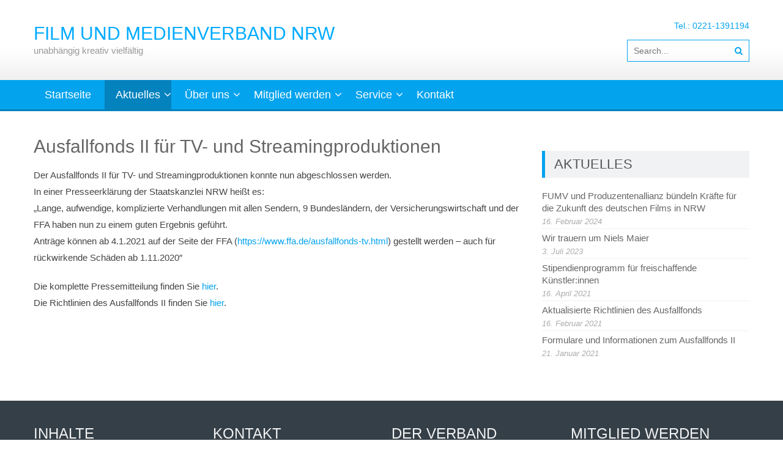

--- FILE ---
content_type: text/html; charset=UTF-8
request_url: https://www.filmundmedienverbandnrw.de/2020/12/18/ausfallfonds-ii-fuer-tv-und-streamingproduktionen/
body_size: 14024
content:
<!DOCTYPE html> 
<html dir="ltr" lang="de" prefix="og: https://ogp.me/ns#">
<head>
<meta charset="UTF-8">
<meta name="viewport" content="width=device-width, initial-scale=1">
<link rel="profile" href="http://gmpg.org/xfn/11">
<link rel="pingback" href="https://www.filmundmedienverbandnrw.de/xmlrpc.php">

<title>Ausfallfonds II für TV- und Streamingproduktionen | Film und Medienverband NRW</title>

		<!-- All in One SEO 4.9.3 - aioseo.com -->
	<meta name="description" content="Der Ausfallfonds II für TV- und Streamingproduktionen konnte nun abgeschlossen werden. In einer Presseerklärung der Staatskanzlei NRW heißt es: &quot;Lange, aufwendige, komplizierte Verhandlungen mit allen Sendern, 9 Bundesländern, der Versicherungswirtschaft und der FFA haben nun zu einem guten Ergebnis geführt. Anträge können ab 4.1.2021 auf der Seite der FFA (https://www.ffa.de/ausfallfonds-tv.html) gestellt werden – auch für" />
	<meta name="robots" content="max-image-preview:large" />
	<meta name="author" content="webhost"/>
	<link rel="canonical" href="https://www.filmundmedienverbandnrw.de/2020/12/18/ausfallfonds-ii-fuer-tv-und-streamingproduktionen/" />
	<meta name="generator" content="All in One SEO (AIOSEO) 4.9.3" />
		<meta property="og:locale" content="de_DE" />
		<meta property="og:site_name" content="Film und Medienverband NRW | unabhängig kreativ vielfältig" />
		<meta property="og:type" content="article" />
		<meta property="og:title" content="Ausfallfonds II für TV- und Streamingproduktionen | Film und Medienverband NRW" />
		<meta property="og:description" content="Der Ausfallfonds II für TV- und Streamingproduktionen konnte nun abgeschlossen werden. In einer Presseerklärung der Staatskanzlei NRW heißt es: &quot;Lange, aufwendige, komplizierte Verhandlungen mit allen Sendern, 9 Bundesländern, der Versicherungswirtschaft und der FFA haben nun zu einem guten Ergebnis geführt. Anträge können ab 4.1.2021 auf der Seite der FFA (https://www.ffa.de/ausfallfonds-tv.html) gestellt werden – auch für" />
		<meta property="og:url" content="https://www.filmundmedienverbandnrw.de/2020/12/18/ausfallfonds-ii-fuer-tv-und-streamingproduktionen/" />
		<meta property="article:published_time" content="2020-12-18T11:03:44+00:00" />
		<meta property="article:modified_time" content="2020-12-18T11:04:04+00:00" />
		<meta name="twitter:card" content="summary" />
		<meta name="twitter:title" content="Ausfallfonds II für TV- und Streamingproduktionen | Film und Medienverband NRW" />
		<meta name="twitter:description" content="Der Ausfallfonds II für TV- und Streamingproduktionen konnte nun abgeschlossen werden. In einer Presseerklärung der Staatskanzlei NRW heißt es: &quot;Lange, aufwendige, komplizierte Verhandlungen mit allen Sendern, 9 Bundesländern, der Versicherungswirtschaft und der FFA haben nun zu einem guten Ergebnis geführt. Anträge können ab 4.1.2021 auf der Seite der FFA (https://www.ffa.de/ausfallfonds-tv.html) gestellt werden – auch für" />
		<script type="application/ld+json" class="aioseo-schema">
			{"@context":"https:\/\/schema.org","@graph":[{"@type":"Article","@id":"https:\/\/www.filmundmedienverbandnrw.de\/2020\/12\/18\/ausfallfonds-ii-fuer-tv-und-streamingproduktionen\/#article","name":"Ausfallfonds II f\u00fcr TV- und Streamingproduktionen | Film und Medienverband NRW","headline":"Ausfallfonds II f\u00fcr TV- und Streamingproduktionen","author":{"@id":"https:\/\/www.filmundmedienverbandnrw.de\/author\/webhost\/#author"},"publisher":{"@id":"https:\/\/www.filmundmedienverbandnrw.de\/#organization"},"image":{"@type":"ImageObject","url":"https:\/\/www.filmundmedienverbandnrw.de\/wp-content\/uploads\/2020\/05\/Bildschirmfoto-2020-05-14-um-12.06.03.png","width":796,"height":216},"datePublished":"2020-12-18T12:03:44+01:00","dateModified":"2020-12-18T12:04:04+01:00","inLanguage":"de-DE","mainEntityOfPage":{"@id":"https:\/\/www.filmundmedienverbandnrw.de\/2020\/12\/18\/ausfallfonds-ii-fuer-tv-und-streamingproduktionen\/#webpage"},"isPartOf":{"@id":"https:\/\/www.filmundmedienverbandnrw.de\/2020\/12\/18\/ausfallfonds-ii-fuer-tv-und-streamingproduktionen\/#webpage"},"articleSection":"Allgemein, COVID-19, Pressemitteilungen"},{"@type":"BreadcrumbList","@id":"https:\/\/www.filmundmedienverbandnrw.de\/2020\/12\/18\/ausfallfonds-ii-fuer-tv-und-streamingproduktionen\/#breadcrumblist","itemListElement":[{"@type":"ListItem","@id":"https:\/\/www.filmundmedienverbandnrw.de#listItem","position":1,"name":"Home","item":"https:\/\/www.filmundmedienverbandnrw.de","nextItem":{"@type":"ListItem","@id":"https:\/\/www.filmundmedienverbandnrw.de\/category\/allgemein\/#listItem","name":"Allgemein"}},{"@type":"ListItem","@id":"https:\/\/www.filmundmedienverbandnrw.de\/category\/allgemein\/#listItem","position":2,"name":"Allgemein","item":"https:\/\/www.filmundmedienverbandnrw.de\/category\/allgemein\/","nextItem":{"@type":"ListItem","@id":"https:\/\/www.filmundmedienverbandnrw.de\/2020\/12\/18\/ausfallfonds-ii-fuer-tv-und-streamingproduktionen\/#listItem","name":"Ausfallfonds II f\u00fcr TV- und Streamingproduktionen"},"previousItem":{"@type":"ListItem","@id":"https:\/\/www.filmundmedienverbandnrw.de#listItem","name":"Home"}},{"@type":"ListItem","@id":"https:\/\/www.filmundmedienverbandnrw.de\/2020\/12\/18\/ausfallfonds-ii-fuer-tv-und-streamingproduktionen\/#listItem","position":3,"name":"Ausfallfonds II f\u00fcr TV- und Streamingproduktionen","previousItem":{"@type":"ListItem","@id":"https:\/\/www.filmundmedienverbandnrw.de\/category\/allgemein\/#listItem","name":"Allgemein"}}]},{"@type":"Organization","@id":"https:\/\/www.filmundmedienverbandnrw.de\/#organization","name":"Film und Medienverband NRW","description":"unabh\u00e4ngig kreativ vielf\u00e4ltig","url":"https:\/\/www.filmundmedienverbandnrw.de\/"},{"@type":"Person","@id":"https:\/\/www.filmundmedienverbandnrw.de\/author\/webhost\/#author","url":"https:\/\/www.filmundmedienverbandnrw.de\/author\/webhost\/","name":"webhost"},{"@type":"WebPage","@id":"https:\/\/www.filmundmedienverbandnrw.de\/2020\/12\/18\/ausfallfonds-ii-fuer-tv-und-streamingproduktionen\/#webpage","url":"https:\/\/www.filmundmedienverbandnrw.de\/2020\/12\/18\/ausfallfonds-ii-fuer-tv-und-streamingproduktionen\/","name":"Ausfallfonds II f\u00fcr TV- und Streamingproduktionen | Film und Medienverband NRW","description":"Der Ausfallfonds II f\u00fcr TV- und Streamingproduktionen konnte nun abgeschlossen werden. In einer Presseerkl\u00e4rung der Staatskanzlei NRW hei\u00dft es: \"Lange, aufwendige, komplizierte Verhandlungen mit allen Sendern, 9 Bundesl\u00e4ndern, der Versicherungswirtschaft und der FFA haben nun zu einem guten Ergebnis gef\u00fchrt. Antr\u00e4ge k\u00f6nnen ab 4.1.2021 auf der Seite der FFA (https:\/\/www.ffa.de\/ausfallfonds-tv.html) gestellt werden \u2013 auch f\u00fcr","inLanguage":"de-DE","isPartOf":{"@id":"https:\/\/www.filmundmedienverbandnrw.de\/#website"},"breadcrumb":{"@id":"https:\/\/www.filmundmedienverbandnrw.de\/2020\/12\/18\/ausfallfonds-ii-fuer-tv-und-streamingproduktionen\/#breadcrumblist"},"author":{"@id":"https:\/\/www.filmundmedienverbandnrw.de\/author\/webhost\/#author"},"creator":{"@id":"https:\/\/www.filmundmedienverbandnrw.de\/author\/webhost\/#author"},"image":{"@type":"ImageObject","url":"https:\/\/www.filmundmedienverbandnrw.de\/wp-content\/uploads\/2020\/05\/Bildschirmfoto-2020-05-14-um-12.06.03.png","@id":"https:\/\/www.filmundmedienverbandnrw.de\/2020\/12\/18\/ausfallfonds-ii-fuer-tv-und-streamingproduktionen\/#mainImage","width":796,"height":216},"primaryImageOfPage":{"@id":"https:\/\/www.filmundmedienverbandnrw.de\/2020\/12\/18\/ausfallfonds-ii-fuer-tv-und-streamingproduktionen\/#mainImage"},"datePublished":"2020-12-18T12:03:44+01:00","dateModified":"2020-12-18T12:04:04+01:00"},{"@type":"WebSite","@id":"https:\/\/www.filmundmedienverbandnrw.de\/#website","url":"https:\/\/www.filmundmedienverbandnrw.de\/","name":"Film und Medienverband NRW","description":"unabh\u00e4ngig kreativ vielf\u00e4ltig","inLanguage":"de-DE","publisher":{"@id":"https:\/\/www.filmundmedienverbandnrw.de\/#organization"}}]}
		</script>
		<!-- All in One SEO -->

<link rel='dns-prefetch' href='//www.filmundmedienverbandnrw.de' />
<link rel="alternate" type="application/rss+xml" title="Film und Medienverband NRW &raquo; Feed" href="https://www.filmundmedienverbandnrw.de/feed/" />
<link rel="alternate" type="application/rss+xml" title="Film und Medienverband NRW &raquo; Kommentar-Feed" href="https://www.filmundmedienverbandnrw.de/comments/feed/" />
<link rel="alternate" type="text/calendar" title="Film und Medienverband NRW &raquo; iCal Feed" href="https://www.filmundmedienverbandnrw.de/events/?ical=1" />
<link rel="alternate" type="application/rss+xml" title="Film und Medienverband NRW &raquo; Ausfallfonds II für TV- und Streamingproduktionen-Kommentar-Feed" href="https://www.filmundmedienverbandnrw.de/2020/12/18/ausfallfonds-ii-fuer-tv-und-streamingproduktionen/feed/" />
<link rel="alternate" title="oEmbed (JSON)" type="application/json+oembed" href="https://www.filmundmedienverbandnrw.de/wp-json/oembed/1.0/embed?url=https%3A%2F%2Fwww.filmundmedienverbandnrw.de%2F2020%2F12%2F18%2Fausfallfonds-ii-fuer-tv-und-streamingproduktionen%2F" />
<link rel="alternate" title="oEmbed (XML)" type="text/xml+oembed" href="https://www.filmundmedienverbandnrw.de/wp-json/oembed/1.0/embed?url=https%3A%2F%2Fwww.filmundmedienverbandnrw.de%2F2020%2F12%2F18%2Fausfallfonds-ii-fuer-tv-und-streamingproduktionen%2F&#038;format=xml" />
<style id='wp-img-auto-sizes-contain-inline-css' type='text/css'>
img:is([sizes=auto i],[sizes^="auto," i]){contain-intrinsic-size:3000px 1500px}
/*# sourceURL=wp-img-auto-sizes-contain-inline-css */
</style>
<link rel='stylesheet' id='pt-cv-public-style-css' href='https://www.filmundmedienverbandnrw.de/wp-content/plugins/content-views-query-and-display-post-page/public/assets/css/cv.css?ver=4.2.1' type='text/css' media='all' />
<style id='wp-emoji-styles-inline-css' type='text/css'>

	img.wp-smiley, img.emoji {
		display: inline !important;
		border: none !important;
		box-shadow: none !important;
		height: 1em !important;
		width: 1em !important;
		margin: 0 0.07em !important;
		vertical-align: -0.1em !important;
		background: none !important;
		padding: 0 !important;
	}
/*# sourceURL=wp-emoji-styles-inline-css */
</style>
<link rel='stylesheet' id='wp-block-library-css' href='https://www.filmundmedienverbandnrw.de/wp-includes/css/dist/block-library/style.min.css?ver=6.9' type='text/css' media='all' />
<style id='global-styles-inline-css' type='text/css'>
:root{--wp--preset--aspect-ratio--square: 1;--wp--preset--aspect-ratio--4-3: 4/3;--wp--preset--aspect-ratio--3-4: 3/4;--wp--preset--aspect-ratio--3-2: 3/2;--wp--preset--aspect-ratio--2-3: 2/3;--wp--preset--aspect-ratio--16-9: 16/9;--wp--preset--aspect-ratio--9-16: 9/16;--wp--preset--color--black: #000000;--wp--preset--color--cyan-bluish-gray: #abb8c3;--wp--preset--color--white: #ffffff;--wp--preset--color--pale-pink: #f78da7;--wp--preset--color--vivid-red: #cf2e2e;--wp--preset--color--luminous-vivid-orange: #ff6900;--wp--preset--color--luminous-vivid-amber: #fcb900;--wp--preset--color--light-green-cyan: #7bdcb5;--wp--preset--color--vivid-green-cyan: #00d084;--wp--preset--color--pale-cyan-blue: #8ed1fc;--wp--preset--color--vivid-cyan-blue: #0693e3;--wp--preset--color--vivid-purple: #9b51e0;--wp--preset--gradient--vivid-cyan-blue-to-vivid-purple: linear-gradient(135deg,rgb(6,147,227) 0%,rgb(155,81,224) 100%);--wp--preset--gradient--light-green-cyan-to-vivid-green-cyan: linear-gradient(135deg,rgb(122,220,180) 0%,rgb(0,208,130) 100%);--wp--preset--gradient--luminous-vivid-amber-to-luminous-vivid-orange: linear-gradient(135deg,rgb(252,185,0) 0%,rgb(255,105,0) 100%);--wp--preset--gradient--luminous-vivid-orange-to-vivid-red: linear-gradient(135deg,rgb(255,105,0) 0%,rgb(207,46,46) 100%);--wp--preset--gradient--very-light-gray-to-cyan-bluish-gray: linear-gradient(135deg,rgb(238,238,238) 0%,rgb(169,184,195) 100%);--wp--preset--gradient--cool-to-warm-spectrum: linear-gradient(135deg,rgb(74,234,220) 0%,rgb(151,120,209) 20%,rgb(207,42,186) 40%,rgb(238,44,130) 60%,rgb(251,105,98) 80%,rgb(254,248,76) 100%);--wp--preset--gradient--blush-light-purple: linear-gradient(135deg,rgb(255,206,236) 0%,rgb(152,150,240) 100%);--wp--preset--gradient--blush-bordeaux: linear-gradient(135deg,rgb(254,205,165) 0%,rgb(254,45,45) 50%,rgb(107,0,62) 100%);--wp--preset--gradient--luminous-dusk: linear-gradient(135deg,rgb(255,203,112) 0%,rgb(199,81,192) 50%,rgb(65,88,208) 100%);--wp--preset--gradient--pale-ocean: linear-gradient(135deg,rgb(255,245,203) 0%,rgb(182,227,212) 50%,rgb(51,167,181) 100%);--wp--preset--gradient--electric-grass: linear-gradient(135deg,rgb(202,248,128) 0%,rgb(113,206,126) 100%);--wp--preset--gradient--midnight: linear-gradient(135deg,rgb(2,3,129) 0%,rgb(40,116,252) 100%);--wp--preset--font-size--small: 13px;--wp--preset--font-size--medium: 20px;--wp--preset--font-size--large: 36px;--wp--preset--font-size--x-large: 42px;--wp--preset--spacing--20: 0.44rem;--wp--preset--spacing--30: 0.67rem;--wp--preset--spacing--40: 1rem;--wp--preset--spacing--50: 1.5rem;--wp--preset--spacing--60: 2.25rem;--wp--preset--spacing--70: 3.38rem;--wp--preset--spacing--80: 5.06rem;--wp--preset--shadow--natural: 6px 6px 9px rgba(0, 0, 0, 0.2);--wp--preset--shadow--deep: 12px 12px 50px rgba(0, 0, 0, 0.4);--wp--preset--shadow--sharp: 6px 6px 0px rgba(0, 0, 0, 0.2);--wp--preset--shadow--outlined: 6px 6px 0px -3px rgb(255, 255, 255), 6px 6px rgb(0, 0, 0);--wp--preset--shadow--crisp: 6px 6px 0px rgb(0, 0, 0);}:where(.is-layout-flex){gap: 0.5em;}:where(.is-layout-grid){gap: 0.5em;}body .is-layout-flex{display: flex;}.is-layout-flex{flex-wrap: wrap;align-items: center;}.is-layout-flex > :is(*, div){margin: 0;}body .is-layout-grid{display: grid;}.is-layout-grid > :is(*, div){margin: 0;}:where(.wp-block-columns.is-layout-flex){gap: 2em;}:where(.wp-block-columns.is-layout-grid){gap: 2em;}:where(.wp-block-post-template.is-layout-flex){gap: 1.25em;}:where(.wp-block-post-template.is-layout-grid){gap: 1.25em;}.has-black-color{color: var(--wp--preset--color--black) !important;}.has-cyan-bluish-gray-color{color: var(--wp--preset--color--cyan-bluish-gray) !important;}.has-white-color{color: var(--wp--preset--color--white) !important;}.has-pale-pink-color{color: var(--wp--preset--color--pale-pink) !important;}.has-vivid-red-color{color: var(--wp--preset--color--vivid-red) !important;}.has-luminous-vivid-orange-color{color: var(--wp--preset--color--luminous-vivid-orange) !important;}.has-luminous-vivid-amber-color{color: var(--wp--preset--color--luminous-vivid-amber) !important;}.has-light-green-cyan-color{color: var(--wp--preset--color--light-green-cyan) !important;}.has-vivid-green-cyan-color{color: var(--wp--preset--color--vivid-green-cyan) !important;}.has-pale-cyan-blue-color{color: var(--wp--preset--color--pale-cyan-blue) !important;}.has-vivid-cyan-blue-color{color: var(--wp--preset--color--vivid-cyan-blue) !important;}.has-vivid-purple-color{color: var(--wp--preset--color--vivid-purple) !important;}.has-black-background-color{background-color: var(--wp--preset--color--black) !important;}.has-cyan-bluish-gray-background-color{background-color: var(--wp--preset--color--cyan-bluish-gray) !important;}.has-white-background-color{background-color: var(--wp--preset--color--white) !important;}.has-pale-pink-background-color{background-color: var(--wp--preset--color--pale-pink) !important;}.has-vivid-red-background-color{background-color: var(--wp--preset--color--vivid-red) !important;}.has-luminous-vivid-orange-background-color{background-color: var(--wp--preset--color--luminous-vivid-orange) !important;}.has-luminous-vivid-amber-background-color{background-color: var(--wp--preset--color--luminous-vivid-amber) !important;}.has-light-green-cyan-background-color{background-color: var(--wp--preset--color--light-green-cyan) !important;}.has-vivid-green-cyan-background-color{background-color: var(--wp--preset--color--vivid-green-cyan) !important;}.has-pale-cyan-blue-background-color{background-color: var(--wp--preset--color--pale-cyan-blue) !important;}.has-vivid-cyan-blue-background-color{background-color: var(--wp--preset--color--vivid-cyan-blue) !important;}.has-vivid-purple-background-color{background-color: var(--wp--preset--color--vivid-purple) !important;}.has-black-border-color{border-color: var(--wp--preset--color--black) !important;}.has-cyan-bluish-gray-border-color{border-color: var(--wp--preset--color--cyan-bluish-gray) !important;}.has-white-border-color{border-color: var(--wp--preset--color--white) !important;}.has-pale-pink-border-color{border-color: var(--wp--preset--color--pale-pink) !important;}.has-vivid-red-border-color{border-color: var(--wp--preset--color--vivid-red) !important;}.has-luminous-vivid-orange-border-color{border-color: var(--wp--preset--color--luminous-vivid-orange) !important;}.has-luminous-vivid-amber-border-color{border-color: var(--wp--preset--color--luminous-vivid-amber) !important;}.has-light-green-cyan-border-color{border-color: var(--wp--preset--color--light-green-cyan) !important;}.has-vivid-green-cyan-border-color{border-color: var(--wp--preset--color--vivid-green-cyan) !important;}.has-pale-cyan-blue-border-color{border-color: var(--wp--preset--color--pale-cyan-blue) !important;}.has-vivid-cyan-blue-border-color{border-color: var(--wp--preset--color--vivid-cyan-blue) !important;}.has-vivid-purple-border-color{border-color: var(--wp--preset--color--vivid-purple) !important;}.has-vivid-cyan-blue-to-vivid-purple-gradient-background{background: var(--wp--preset--gradient--vivid-cyan-blue-to-vivid-purple) !important;}.has-light-green-cyan-to-vivid-green-cyan-gradient-background{background: var(--wp--preset--gradient--light-green-cyan-to-vivid-green-cyan) !important;}.has-luminous-vivid-amber-to-luminous-vivid-orange-gradient-background{background: var(--wp--preset--gradient--luminous-vivid-amber-to-luminous-vivid-orange) !important;}.has-luminous-vivid-orange-to-vivid-red-gradient-background{background: var(--wp--preset--gradient--luminous-vivid-orange-to-vivid-red) !important;}.has-very-light-gray-to-cyan-bluish-gray-gradient-background{background: var(--wp--preset--gradient--very-light-gray-to-cyan-bluish-gray) !important;}.has-cool-to-warm-spectrum-gradient-background{background: var(--wp--preset--gradient--cool-to-warm-spectrum) !important;}.has-blush-light-purple-gradient-background{background: var(--wp--preset--gradient--blush-light-purple) !important;}.has-blush-bordeaux-gradient-background{background: var(--wp--preset--gradient--blush-bordeaux) !important;}.has-luminous-dusk-gradient-background{background: var(--wp--preset--gradient--luminous-dusk) !important;}.has-pale-ocean-gradient-background{background: var(--wp--preset--gradient--pale-ocean) !important;}.has-electric-grass-gradient-background{background: var(--wp--preset--gradient--electric-grass) !important;}.has-midnight-gradient-background{background: var(--wp--preset--gradient--midnight) !important;}.has-small-font-size{font-size: var(--wp--preset--font-size--small) !important;}.has-medium-font-size{font-size: var(--wp--preset--font-size--medium) !important;}.has-large-font-size{font-size: var(--wp--preset--font-size--large) !important;}.has-x-large-font-size{font-size: var(--wp--preset--font-size--x-large) !important;}
/*# sourceURL=global-styles-inline-css */
</style>

<style id='classic-theme-styles-inline-css' type='text/css'>
/*! This file is auto-generated */
.wp-block-button__link{color:#fff;background-color:#32373c;border-radius:9999px;box-shadow:none;text-decoration:none;padding:calc(.667em + 2px) calc(1.333em + 2px);font-size:1.125em}.wp-block-file__button{background:#32373c;color:#fff;text-decoration:none}
/*# sourceURL=/wp-includes/css/classic-themes.min.css */
</style>
<link rel='stylesheet' id='contact-form-7-css' href='https://www.filmundmedienverbandnrw.de/wp-content/plugins/contact-form-7/includes/css/styles.css?ver=6.1.4' type='text/css' media='all' />
<link rel='stylesheet' id='accesspresslite-font-awesome-css' href='https://www.filmundmedienverbandnrw.de/wp-content/themes/accesspress-lite/css/font-awesome.min.css?ver=6.9' type='text/css' media='all' />
<link rel='stylesheet' id='accesspresslite-fancybox-css-css' href='https://www.filmundmedienverbandnrw.de/wp-content/themes/accesspress-lite/css/nivo-lightbox.css?ver=6.9' type='text/css' media='all' />
<link rel='stylesheet' id='accesspresslite-bx-slider-style-css' href='https://www.filmundmedienverbandnrw.de/wp-content/themes/accesspress-lite/css/jquery.bxslider.css?ver=6.9' type='text/css' media='all' />
<link rel='stylesheet' id='accesspresslite-woo-commerce-style-css' href='https://www.filmundmedienverbandnrw.de/wp-content/themes/accesspress-lite/css/woocommerce.css?ver=6.9' type='text/css' media='all' />
<link rel='stylesheet' id='accesspresslite-font-style-css' href='https://www.filmundmedienverbandnrw.de/wp-content/themes/accesspress-lite/css/fonts.css?ver=6.9' type='text/css' media='all' />
<link rel='stylesheet' id='accesspresslite-style-css' href='https://www.filmundmedienverbandnrw.de/wp-content/themes/accesspress-lite/style.css?ver=6.9' type='text/css' media='all' />
<style id='accesspresslite-style-inline-css' type='text/css'>

                .socials a,
                .searchform .searchsubmit,
                .header-text,
                .main-navigation ul ul li:hover > a,
                .main-navigation ul ul li.current-menu-item > a,
                #latest-events a, .testimonial-sidebar a,
                .search-results .posted-on a, .cat-links a:hover, a,
                .body_template_two .right-header .socials a:hover,
                .body_template_two #top-section .welcome-detail a.bttn,
                .body_template_two #top-section h1 a,
                .body_template_two .site-footer #top-footer .footer2.footer .aptf-tweet-content a.aptf-tweet-name,
                .body_template_two #event_section #latest-events_template_two h1 a,
                .body_template_two a.all-testimonial,
                .body_template_two a.all-events,
                .body_template_two .event-detail h4 a:hover,
                .body_template_two .author.vcard a,
                .body_template_two a .entry-date.published,
                .body_template_two .entry-footer a:hover,
                .body_template_two.left-sidebar .searchform .searchsubmit,
                .body_template_two.both-sidebar .searchform .searchsubmit,
                .body_template_two.left-sidebar a:hover,
                .body_template_two.left-sidebar .sidebar .widget_recent_comments .url:hover,
                .body_template_two .business-hours ul li a,
                .body_template_two .featured-post.big-icon h2.has-icon .fa{
                    color: #04A3ED
                }
                .socials a:hover,
                .main-navigation,
                #call-to-action,
                .event-thumbnail .event-date,
                .bttn:after,
                .featured-post .featured-overlay,
                #bottom-section,
                .portofolio-layout .entry-title,
                .event-date-archive,
                #slider-banner .bx-wrapper .bx-pager.bx-default-pager a:after,
                .body_template_two #site-navigation.main-navigation ul li:before,
                .body_template_two .slider-caption .caption-title,
                .body_template_two #slider-banner .bx-wrapper .bx-pager.bx-default-pager a:after,
                .body_template_two #top-section .welcome-detail a.bttn:after,
                .body_template_two #call-to-action .action-btn,
                .body_template_two #mid-section .featured-post .featured-overlay,
                .body_template_two .event-thumbnail .event-date,
                .body_template_two .event-date-archive,
                .body_template_two a.cat-event-more.bttn:after,
                .body_template_two .portofolio-layout .entry-title,
                .body_template_two .entry-content .bttn:after,
                .body_template_two #bottom-section .testimonial-slider-wrap .bx-wrapper .bx-pager.bx-default-pager a:hover, .body_template_two #bottom-section .testimonial-slider-wrap .bx-wrapper .bx-pager.bx-default-pager a.active,
                .navigation .nav-links a:hover, .bttn:hover, button:hover,
                input[type="button"]:hover, input[type="reset"]:hover, input[type="submit"]:hover{
                    background: #04A3ED 
                }
                .cat-portfolio-list:hover .portofolio-layout{
                     background: rgba(4, 163, 237, 0.6)
                }
                .body_template_two #event_section #latest-events_template_two .event-list_two .event-date_two{
                    background: rgba(4, 163, 237, 0.8)
                }
                .body_template_two .cat-portfolio-list:hover .portofolio-layout{
                     background: rgba(4, 163, 237, 0.4)
                }
                .main-navigation .current-menu-parent > a,
                .main-navigation .current-menu-item > a,
                .main-navigation .current_page_item > a,
                .main-navigation .current_page_parent > a,
                .bx-wrapper .bx-pager.bx-default-pager a,
                .main-navigation li:hover > a{
                    background: #0382be;
                }
                .testimonial-wrap{
                    background: #36b5f1 
                }
                .socials a,
                .searchform,
                .sidebar h3.widget-title,
                .body_template_two .main-navigation .current-menu-parent > a,
                .main-navigation .current_page_parent > a,
                .body_template_two .main-navigation .current-menu-item > a,
                .body_template_two .main-navigation .current_page_item > a,
                .body_template_two #site-navigation.main-navigation ul ul,
                .body_template_two #call-to-action .action-btn,
                .navigation .nav-links a, .bttn, button, input[type="button"], input[type="reset"], input[type="submit"],
                .body_template_two .sidebar h3.widget-title,
                .body_template_two.left-sidebar .searchform,
                .body_template_two.both-sidebar .searchform,
                .body_template_two .featured-post.big-icon h2.has-icon .fa{
                    border-color: #04A3ED
                }
                .main-navigation,
                .main-navigation ul ul{
                     border-color: #0382be;
                }
                .testimonial-wrap:after{
                    border-color: #36b5f1 transparent transparent; 
                }
                #slider-banner .bx-wrapper .bx-pager.bx-default-pager a{
                    box-shadow: 0 0 0 2px #04A3ED inset; 
                }
                @media screen and (max-width: 940px) {
                    .main-navigation .menu li{
                        background: #04A3ED;
                    }

                    .main-navigation .menu li{
                        border-bottom-color: #0382be !important;
                    }
                }
/*# sourceURL=accesspresslite-style-inline-css */
</style>
<link rel='stylesheet' id='accesspresslite-keyboard-css' href='https://www.filmundmedienverbandnrw.de/wp-content/themes/accesspress-lite/css/keyboard.css?ver=6.9' type='text/css' media='all' />
<link rel='stylesheet' id='accesspresslite-responsive-css' href='https://www.filmundmedienverbandnrw.de/wp-content/themes/accesspress-lite/css/responsive.css?ver=6.9' type='text/css' media='all' />
<link rel='stylesheet' id='recent-posts-widget-with-thumbnails-public-style-css' href='https://www.filmundmedienverbandnrw.de/wp-content/plugins/recent-posts-widget-with-thumbnails/public.css?ver=7.1.1' type='text/css' media='all' />
<script type="text/javascript" src="https://www.filmundmedienverbandnrw.de/wp-includes/js/jquery/jquery.min.js?ver=3.7.1" id="jquery-core-js"></script>
<script type="text/javascript" src="https://www.filmundmedienverbandnrw.de/wp-includes/js/jquery/jquery-migrate.min.js?ver=3.4.1" id="jquery-migrate-js"></script>
<script type="text/javascript" src="https://www.filmundmedienverbandnrw.de/wp-content/themes/accesspress-lite/js/sticky-sidebar/theia-sticky-sidebar.js?ver=6.9" id="accesspresslite-stickey-sidebar-js-js"></script>
<link rel="https://api.w.org/" href="https://www.filmundmedienverbandnrw.de/wp-json/" /><link rel="alternate" title="JSON" type="application/json" href="https://www.filmundmedienverbandnrw.de/wp-json/wp/v2/posts/978" /><link rel="EditURI" type="application/rsd+xml" title="RSD" href="https://www.filmundmedienverbandnrw.de/xmlrpc.php?rsd" />
<meta name="generator" content="WordPress 6.9" />
<link rel='shortlink' href='https://www.filmundmedienverbandnrw.de/?p=978' />
<meta name="tec-api-version" content="v1"><meta name="tec-api-origin" content="https://www.filmundmedienverbandnrw.de"><link rel="alternate" href="https://www.filmundmedienverbandnrw.de/wp-json/tribe/events/v1/" /><link rel="icon" href="https://www.filmundmedienverbandnrw.de/wp-content/uploads/2018/06/cropped-website-icon-32x32.png" sizes="32x32" />
<link rel="icon" href="https://www.filmundmedienverbandnrw.de/wp-content/uploads/2018/06/cropped-website-icon-192x192.png" sizes="192x192" />
<link rel="apple-touch-icon" href="https://www.filmundmedienverbandnrw.de/wp-content/uploads/2018/06/cropped-website-icon-180x180.png" />
<meta name="msapplication-TileImage" content="https://www.filmundmedienverbandnrw.de/wp-content/uploads/2018/06/cropped-website-icon-270x270.png" />
</head>

<body class="wp-singular post-template-default single single-post postid-978 single-format-standard wp-embed-responsive wp-theme-accesspress-lite tribe-no-js page-template-accesspress-lite group-blog body_template_one right-sidebar">
<a class="skip-link screen-reader-text" href="#home-content">Skip to content</a>
<div id="page" class="site">
	
	<header id="masthead" class="site-header">
    <div id="top-header">
		<div class="ak-container">
			<div class="site-branding">
				<a href="https://www.filmundmedienverbandnrw.de/">				
									<h1 class="site-title">Film und Medienverband NRW</h1>
					<div class="tagline site-description">unabhängig kreativ vielfältig</div>
						
				</a>
				
			</div><!-- .site-branding -->
        

			<div class="right-header clearfix">
				<div class="header-text"><p>Tel.: 0221-1391194</p>
</div>                <div class="clearfix"></div>
                				<div class="ak-search">
						<form method="get" class="searchform" action="https://www.filmundmedienverbandnrw.de/" role="search">
		<input type="text" name="s" value="" class="s" placeholder="Search..." />
		<button type="submit" name="submit" class="searchsubmit"><i class="fa fa-search"></i></button>
	</form>
				</div>
							</div><!-- .right-header -->
		</div><!-- .ak-container -->
  </div><!-- #top-header -->

		
		<nav id="site-navigation" class="main-navigation menu-left">
			<div class="ak-container">
				<button class="menu-toggle btn-transparent-toggle">Menu</button>

				<div class="menu-hauptmenue-container"><ul id="menu-hauptmenue" class="menu"><li id="menu-item-9" class="menu-item menu-item-type-custom menu-item-object-custom menu-item-home menu-item-9"><a href="https://www.filmundmedienverbandnrw.de/">Startseite</a></li>
<li id="menu-item-54" class="menu-item menu-item-type-post_type menu-item-object-page current_page_parent menu-item-has-children menu-item-54"><a href="https://www.filmundmedienverbandnrw.de/aktuelles/">Aktuelles</a><span class="menu-icon"><i class="fa fa-angle-down" aria-hidden="true"></i></span>
<ul class="sub-menu">
	<li id="menu-item-292" class="menu-item menu-item-type-taxonomy menu-item-object-category current-post-ancestor current-menu-parent current-post-parent menu-item-292"><a href="https://www.filmundmedienverbandnrw.de/category/pressemitteilung/">Pressemitteilungen</a></li>
	<li id="menu-item-293" class="menu-item menu-item-type-taxonomy menu-item-object-category menu-item-293"><a href="https://www.filmundmedienverbandnrw.de/category/stellungnahmen/">Stellungnahmen</a></li>
	<li id="menu-item-51" class="menu-item menu-item-type-post_type menu-item-object-page menu-item-51"><a href="https://www.filmundmedienverbandnrw.de/aktuelles/studien-und-statistiken/">Studien und Statistiken</a></li>
	<li id="menu-item-50" class="menu-item menu-item-type-post_type menu-item-object-page menu-item-50"><a href="https://www.filmundmedienverbandnrw.de/aktuelles/aktivitaeten/">Aktivitäten</a></li>
	<li id="menu-item-1087" class="menu-item menu-item-type-custom menu-item-object-custom menu-item-1087"><a href="https://www.filmundmedienverbandnrw.de/category/covid-19/">COVID-19</a></li>
</ul>
</li>
<li id="menu-item-28" class="menu-item menu-item-type-post_type menu-item-object-page menu-item-has-children menu-item-28"><a href="https://www.filmundmedienverbandnrw.de/ueber-uns/">Über uns</a><span class="menu-icon"><i class="fa fa-angle-down" aria-hidden="true"></i></span>
<ul class="sub-menu">
	<li id="menu-item-321" class="menu-item menu-item-type-post_type menu-item-object-page menu-item-321"><a href="https://www.filmundmedienverbandnrw.de/ueber-uns/ziele/">Ziele – Positionen – Aufgaben</a></li>
	<li id="menu-item-29" class="menu-item menu-item-type-post_type menu-item-object-page menu-item-29"><a href="https://www.filmundmedienverbandnrw.de/ueber-uns/mitglieder/">Mitglieder</a></li>
	<li id="menu-item-650" class="menu-item menu-item-type-post_type menu-item-object-page menu-item-650"><a href="https://www.filmundmedienverbandnrw.de/ueber-uns/ehrenmitglieder/">Ehrenmitglieder</a></li>
	<li id="menu-item-27" class="menu-item menu-item-type-post_type menu-item-object-page menu-item-27"><a href="https://www.filmundmedienverbandnrw.de/ueber-uns/vorstand/">Vorstand</a></li>
</ul>
</li>
<li id="menu-item-57" class="menu-item menu-item-type-post_type menu-item-object-page menu-item-has-children menu-item-57"><a href="https://www.filmundmedienverbandnrw.de/mitglied-werden/">Mitglied werden</a><span class="menu-icon"><i class="fa fa-angle-down" aria-hidden="true"></i></span>
<ul class="sub-menu">
	<li id="menu-item-121" class="menu-item menu-item-type-post_type menu-item-object-page menu-item-121"><a href="https://www.filmundmedienverbandnrw.de/mitglied-werden/satzung/">Satzung</a></li>
	<li id="menu-item-119" class="menu-item menu-item-type-post_type menu-item-object-page menu-item-119"><a href="https://www.filmundmedienverbandnrw.de/mitglied-werden/beitragsordnung/">Beitragsordnung</a></li>
	<li id="menu-item-120" class="menu-item menu-item-type-post_type menu-item-object-page menu-item-120"><a href="https://www.filmundmedienverbandnrw.de/mitglied-werden/beitrittserklaerung/">Beitrittserklärung</a></li>
</ul>
</li>
<li id="menu-item-74" class="menu-item menu-item-type-post_type menu-item-object-page menu-item-has-children menu-item-74"><a href="https://www.filmundmedienverbandnrw.de/service/">Service</a><span class="menu-icon"><i class="fa fa-angle-down" aria-hidden="true"></i></span>
<ul class="sub-menu">
	<li id="menu-item-775" class="menu-item menu-item-type-post_type menu-item-object-page menu-item-775"><a href="https://www.filmundmedienverbandnrw.de/service/covid-19/">COVID-19</a></li>
	<li id="menu-item-73" class="menu-item menu-item-type-post_type menu-item-object-page menu-item-73"><a href="https://www.filmundmedienverbandnrw.de/service/festivalkalender/">Festival- und Messekalender</a></li>
	<li id="menu-item-72" class="menu-item menu-item-type-post_type menu-item-object-page menu-item-72"><a href="https://www.filmundmedienverbandnrw.de/service/foerderer/">Förderer</a></li>
	<li id="menu-item-265" class="menu-item menu-item-type-post_type menu-item-object-page menu-item-265"><a href="https://www.filmundmedienverbandnrw.de/service/branchen-links/">Branchen-Links</a></li>
</ul>
</li>
<li id="menu-item-71" class="menu-item menu-item-type-post_type menu-item-object-page menu-item-71"><a href="https://www.filmundmedienverbandnrw.de/kontakt/">Kontakt</a></li>
</ul></div>			</div>
		</nav><!-- #site-navigation -->            
	</header><!-- #masthead -->

	<section id="slider-banner">
			</section><!-- #slider-banner -->
		<div id="content" class="site-content">

<div class="ak-container">
		<div id="primary" class="content-area">
		<main id="main" class="site-main" role="main">

		
			<article id="post-978" class="post-978 post type-post status-publish format-standard has-post-thumbnail hentry category-allgemein category-covid-19 category-pressemitteilung">
	<header class="entry-header">
		<h1 class="entry-title">Ausfallfonds II für TV- und Streamingproduktionen</h1>
        	</header><!-- .entry-header -->


	<div class="entry-content">
		<p>Der Ausfallfonds II für TV- und Streamingproduktionen konnte nun abgeschlossen werden.<br />
In einer Presseerklärung der Staatskanzlei NRW heißt es:<br />
&#8222;Lange, aufwendige, komplizierte Verhandlungen mit allen Sendern, 9 Bundesländern, der Versicherungswirtschaft und der FFA haben nun zu einem guten Ergebnis geführt.<br />
Anträge können ab 4.1.2021 auf der Seite der FFA (<a href="https://www.ffa.de/ausfallfonds-tv.html">https://www.ffa.de/ausfallfonds-tv.html</a>) gestellt werden – auch für rückwirkende Schäden ab 1.11.2020&#8243;</p>
<p>Die komplette Pressemitteilung finden Sie <a href="https://www.filmundmedienverbandnrw.de/wp-content/uploads/2020/12/stk-17.12.2020a.pdf">hier</a>.<br />
Die Richtlinien des Ausfallfonds II finden Sie <a href="https://www.filmundmedienverbandnrw.de/wp-content/uploads/2020/12/Richtlinie-Ausfallfonds-II-Stand-2020-12-17.pdf">hier</a>.</p>
			</div><!-- .entry-content -->

	<footer class="entry-footer">
			</footer><!-- .entry-footer -->
</article><!-- #post-## -->

			
            
		
		</main><!-- #main -->
	</div><!-- #primary -->
	
	

	<div id="secondary-right" class="widget-area right-sidebar sidebar">
		
        
	    		<aside class="widget testimonial-sidebar clearfix">
						</aside>
				

					
		<aside id="recent-posts-2" class="widget widget_recent_entries">
		<h3 class="widget-title">Aktuelles</h3>
		<ul>
											<li>
					<a href="https://www.filmundmedienverbandnrw.de/2024/02/16/fumv-und-produzentenallianz-buendeln-kraefte/">FUMV und Produzentenallianz bündeln Kräfte für die Zukunft des deutschen Films in NRW</a>
											<span class="post-date">16. Februar 2024</span>
									</li>
											<li>
					<a href="https://www.filmundmedienverbandnrw.de/2023/07/03/wir-trauern-um-niels-maier/">Wir trauern um Niels Maier</a>
											<span class="post-date">3. Juli 2023</span>
									</li>
											<li>
					<a href="https://www.filmundmedienverbandnrw.de/2021/04/16/stipendienprogramm-fuer-freischaffende-kuenstlerinnen/">Stipendienprogramm für freischaffende Künstler:innen</a>
											<span class="post-date">16. April 2021</span>
									</li>
											<li>
					<a href="https://www.filmundmedienverbandnrw.de/2021/02/16/aktualisierte-richtlinien-des-ausfallfonds/">Aktualisierte Richtlinien des Ausfallfonds</a>
											<span class="post-date">16. Februar 2021</span>
									</li>
											<li>
					<a href="https://www.filmundmedienverbandnrw.de/2021/01/21/formulare-und-informationen-zu-dem-ausfallfonds-ii/">Formulare und Informationen zum Ausfallfonds II</a>
											<span class="post-date">21. Januar 2021</span>
									</li>
					</ul>

		</aside>			</div><!-- #secondary -->
</div>

</div><!-- #content -->

<footer id="colophon" class="site-footer">
			<div id="top-footer">
			<div class="ak-container">
				<div class="footer1 footer">
											<aside id="nav_menu-2" class="widget widget_nav_menu"><h3 class="widget-title">Inhalte</h3><div class="menu-hauptmenue-container"><ul id="menu-hauptmenue-1" class="menu"><li class="menu-item menu-item-type-custom menu-item-object-custom menu-item-home menu-item-9"><a href="https://www.filmundmedienverbandnrw.de/">Startseite</a></li>
<li class="menu-item menu-item-type-post_type menu-item-object-page current_page_parent menu-item-has-children menu-item-54"><a href="https://www.filmundmedienverbandnrw.de/aktuelles/">Aktuelles</a><span class="menu-icon"><i class="fa fa-angle-down" aria-hidden="true"></i></span>
<ul class="sub-menu">
	<li class="menu-item menu-item-type-taxonomy menu-item-object-category current-post-ancestor current-menu-parent current-post-parent menu-item-292"><a href="https://www.filmundmedienverbandnrw.de/category/pressemitteilung/">Pressemitteilungen</a></li>
	<li class="menu-item menu-item-type-taxonomy menu-item-object-category menu-item-293"><a href="https://www.filmundmedienverbandnrw.de/category/stellungnahmen/">Stellungnahmen</a></li>
	<li class="menu-item menu-item-type-post_type menu-item-object-page menu-item-51"><a href="https://www.filmundmedienverbandnrw.de/aktuelles/studien-und-statistiken/">Studien und Statistiken</a></li>
	<li class="menu-item menu-item-type-post_type menu-item-object-page menu-item-50"><a href="https://www.filmundmedienverbandnrw.de/aktuelles/aktivitaeten/">Aktivitäten</a></li>
	<li class="menu-item menu-item-type-custom menu-item-object-custom menu-item-1087"><a href="https://www.filmundmedienverbandnrw.de/category/covid-19/">COVID-19</a></li>
</ul>
</li>
<li class="menu-item menu-item-type-post_type menu-item-object-page menu-item-has-children menu-item-28"><a href="https://www.filmundmedienverbandnrw.de/ueber-uns/">Über uns</a><span class="menu-icon"><i class="fa fa-angle-down" aria-hidden="true"></i></span>
<ul class="sub-menu">
	<li class="menu-item menu-item-type-post_type menu-item-object-page menu-item-321"><a href="https://www.filmundmedienverbandnrw.de/ueber-uns/ziele/">Ziele – Positionen – Aufgaben</a></li>
	<li class="menu-item menu-item-type-post_type menu-item-object-page menu-item-29"><a href="https://www.filmundmedienverbandnrw.de/ueber-uns/mitglieder/">Mitglieder</a></li>
	<li class="menu-item menu-item-type-post_type menu-item-object-page menu-item-650"><a href="https://www.filmundmedienverbandnrw.de/ueber-uns/ehrenmitglieder/">Ehrenmitglieder</a></li>
	<li class="menu-item menu-item-type-post_type menu-item-object-page menu-item-27"><a href="https://www.filmundmedienverbandnrw.de/ueber-uns/vorstand/">Vorstand</a></li>
</ul>
</li>
<li class="menu-item menu-item-type-post_type menu-item-object-page menu-item-has-children menu-item-57"><a href="https://www.filmundmedienverbandnrw.de/mitglied-werden/">Mitglied werden</a><span class="menu-icon"><i class="fa fa-angle-down" aria-hidden="true"></i></span>
<ul class="sub-menu">
	<li class="menu-item menu-item-type-post_type menu-item-object-page menu-item-121"><a href="https://www.filmundmedienverbandnrw.de/mitglied-werden/satzung/">Satzung</a></li>
	<li class="menu-item menu-item-type-post_type menu-item-object-page menu-item-119"><a href="https://www.filmundmedienverbandnrw.de/mitglied-werden/beitragsordnung/">Beitragsordnung</a></li>
	<li class="menu-item menu-item-type-post_type menu-item-object-page menu-item-120"><a href="https://www.filmundmedienverbandnrw.de/mitglied-werden/beitrittserklaerung/">Beitrittserklärung</a></li>
</ul>
</li>
<li class="menu-item menu-item-type-post_type menu-item-object-page menu-item-has-children menu-item-74"><a href="https://www.filmundmedienverbandnrw.de/service/">Service</a><span class="menu-icon"><i class="fa fa-angle-down" aria-hidden="true"></i></span>
<ul class="sub-menu">
	<li class="menu-item menu-item-type-post_type menu-item-object-page menu-item-775"><a href="https://www.filmundmedienverbandnrw.de/service/covid-19/">COVID-19</a></li>
	<li class="menu-item menu-item-type-post_type menu-item-object-page menu-item-73"><a href="https://www.filmundmedienverbandnrw.de/service/festivalkalender/">Festival- und Messekalender</a></li>
	<li class="menu-item menu-item-type-post_type menu-item-object-page menu-item-72"><a href="https://www.filmundmedienverbandnrw.de/service/foerderer/">Förderer</a></li>
	<li class="menu-item menu-item-type-post_type menu-item-object-page menu-item-265"><a href="https://www.filmundmedienverbandnrw.de/service/branchen-links/">Branchen-Links</a></li>
</ul>
</li>
<li class="menu-item menu-item-type-post_type menu-item-object-page menu-item-71"><a href="https://www.filmundmedienverbandnrw.de/kontakt/">Kontakt</a></li>
</ul></div></aside>						
				</div>

				<div class="footer2 footer">
											<aside id="nav_menu-3" class="widget widget_nav_menu"><h3 class="widget-title">Kontakt</h3><div class="menu-footer-menue-container"><ul id="menu-footer-menue" class="menu"><li id="menu-item-560" class="menu-item menu-item-type-post_type menu-item-object-page menu-item-560"><a href="https://www.filmundmedienverbandnrw.de/kontakt/">Kontakt</a></li>
<li id="menu-item-558" class="menu-item menu-item-type-post_type menu-item-object-page menu-item-privacy-policy menu-item-558"><a rel="privacy-policy" href="https://www.filmundmedienverbandnrw.de/datenschutz/">Datenschutzerklärung</a></li>
<li id="menu-item-559" class="menu-item menu-item-type-post_type menu-item-object-page menu-item-559"><a href="https://www.filmundmedienverbandnrw.de/impressum/">Impressum</a></li>
</ul></div></aside>						
				</div>

				<div class="clearfix hide"></div>

				<div class="footer3 footer">
											<aside id="text-2" class="widget widget_text"><h3 class="widget-title">Der Verband</h3>			<div class="textwidget"><p>Der Film und Medienverband NRW e. V. repräsentiert die kulturelle und wirtschaftliche Bedeutung der Film- und Medienbranche aus Nordrhein-Westfalen.</p>
<p>Wir vertreten ihre Interessen gegenüber der Politik, Sendern und Öffentlichkeit und wollen die Bedeutung NRWs im Wettbewerb der bundesdeutschen Medienstandorte stärken.</p>
</div>
		</aside>						
				</div>

				<div class="footer4 footer">
											<aside id="text-3" class="widget widget_text"><h3 class="widget-title">Mitglied werden</h3>			<div class="textwidget"><p>Werden Sie Mitglied im Film und Medienverband Nordrhein-Westfalen e.V. und profitieren Sie von den Vorteilen.</p>
<p>Alle Informationen sowie die notwendigen Formularen finden Sie auf der Unterseite <a href="https://www.filmundmedienverbandnrw.de/mitglied-werden/">Mitglied werden</a>: Beitragsordnung, Beitrittserklärung, Satzung.</p>
</div>
		</aside>						
				</div>
			</div>
		</div>
	

	<div id="bottom-footer">
		<div class="ak-container">
			<div class="copyright">
				Film und Medienverband NRW			</div>
			<div class="site-info">
				WordPress Theme				<span class="sep">:</span>
				<a href="https://accesspressthemes.com/wordpress-themes/accesspress-lite/" title="AccessPress Lite" target="_blank">AccessPress Lite</a>
			</div><!-- .site-info -->
		</div>
	</div>
</footer><!-- #colophon -->
</div><!-- #page -->

<script type="speculationrules">
{"prefetch":[{"source":"document","where":{"and":[{"href_matches":"/*"},{"not":{"href_matches":["/wp-*.php","/wp-admin/*","/wp-content/uploads/*","/wp-content/*","/wp-content/plugins/*","/wp-content/themes/accesspress-lite/*","/*\\?(.+)"]}},{"not":{"selector_matches":"a[rel~=\"nofollow\"]"}},{"not":{"selector_matches":".no-prefetch, .no-prefetch a"}}]},"eagerness":"conservative"}]}
</script>
		<script>
		( function ( body ) {
			'use strict';
			body.className = body.className.replace( /\btribe-no-js\b/, 'tribe-js' );
		} )( document.body );
		</script>
		<script> /* <![CDATA[ */var tribe_l10n_datatables = {"aria":{"sort_ascending":": activate to sort column ascending","sort_descending":": activate to sort column descending"},"length_menu":"Show _MENU_ entries","empty_table":"No data available in table","info":"Showing _START_ to _END_ of _TOTAL_ entries","info_empty":"Showing 0 to 0 of 0 entries","info_filtered":"(filtered from _MAX_ total entries)","zero_records":"No matching records found","search":"Search:","all_selected_text":"All items on this page were selected. ","select_all_link":"Select all pages","clear_selection":"Clear Selection.","pagination":{"all":"All","next":"Next","previous":"Previous"},"select":{"rows":{"0":"","_":": Selected %d rows","1":": Selected 1 row"}},"datepicker":{"dayNames":["Sonntag","Montag","Dienstag","Mittwoch","Donnerstag","Freitag","Samstag"],"dayNamesShort":["So.","Mo.","Di.","Mi.","Do.","Fr.","Sa."],"dayNamesMin":["S","M","D","M","D","F","S"],"monthNames":["Januar","Februar","M\u00e4rz","April","Mai","Juni","Juli","August","September","Oktober","November","Dezember"],"monthNamesShort":["Januar","Februar","M\u00e4rz","April","Mai","Juni","Juli","August","September","Oktober","November","Dezember"],"monthNamesMin":["Jan.","Feb.","M\u00e4rz","Apr.","Mai","Juni","Juli","Aug.","Sep.","Okt.","Nov.","Dez."],"nextText":"Next","prevText":"Prev","currentText":"Today","closeText":"Done","today":"Today","clear":"Clear"}};/* ]]> */ </script><script type="text/javascript" src="https://www.filmundmedienverbandnrw.de/wp-content/plugins/the-events-calendar/common/build/js/user-agent.js?ver=da75d0bdea6dde3898df" id="tec-user-agent-js"></script>
<script type="text/javascript" src="https://www.filmundmedienverbandnrw.de/wp-includes/js/dist/hooks.min.js?ver=dd5603f07f9220ed27f1" id="wp-hooks-js"></script>
<script type="text/javascript" src="https://www.filmundmedienverbandnrw.de/wp-includes/js/dist/i18n.min.js?ver=c26c3dc7bed366793375" id="wp-i18n-js"></script>
<script type="text/javascript" id="wp-i18n-js-after">
/* <![CDATA[ */
wp.i18n.setLocaleData( { 'text direction\u0004ltr': [ 'ltr' ] } );
//# sourceURL=wp-i18n-js-after
/* ]]> */
</script>
<script type="text/javascript" src="https://www.filmundmedienverbandnrw.de/wp-content/plugins/contact-form-7/includes/swv/js/index.js?ver=6.1.4" id="swv-js"></script>
<script type="text/javascript" id="contact-form-7-js-translations">
/* <![CDATA[ */
( function( domain, translations ) {
	var localeData = translations.locale_data[ domain ] || translations.locale_data.messages;
	localeData[""].domain = domain;
	wp.i18n.setLocaleData( localeData, domain );
} )( "contact-form-7", {"translation-revision-date":"2025-10-26 03:28:49+0000","generator":"GlotPress\/4.0.3","domain":"messages","locale_data":{"messages":{"":{"domain":"messages","plural-forms":"nplurals=2; plural=n != 1;","lang":"de"},"This contact form is placed in the wrong place.":["Dieses Kontaktformular wurde an der falschen Stelle platziert."],"Error:":["Fehler:"]}},"comment":{"reference":"includes\/js\/index.js"}} );
//# sourceURL=contact-form-7-js-translations
/* ]]> */
</script>
<script type="text/javascript" id="contact-form-7-js-before">
/* <![CDATA[ */
var wpcf7 = {
    "api": {
        "root": "https:\/\/www.filmundmedienverbandnrw.de\/wp-json\/",
        "namespace": "contact-form-7\/v1"
    }
};
//# sourceURL=contact-form-7-js-before
/* ]]> */
</script>
<script type="text/javascript" src="https://www.filmundmedienverbandnrw.de/wp-content/plugins/contact-form-7/includes/js/index.js?ver=6.1.4" id="contact-form-7-js"></script>
<script type="text/javascript" id="pt-cv-content-views-script-js-extra">
/* <![CDATA[ */
var PT_CV_PUBLIC = {"_prefix":"pt-cv-","page_to_show":"5","_nonce":"95360c8929","is_admin":"","is_mobile":"","ajaxurl":"https://www.filmundmedienverbandnrw.de/wp-admin/admin-ajax.php","lang":"","loading_image_src":"[data-uri]"};
var PT_CV_PAGINATION = {"first":"\u00ab","prev":"\u2039","next":"\u203a","last":"\u00bb","goto_first":"Gehe zur ersten Seite","goto_prev":"Gehe zur vorherigen Seite","goto_next":"Gehe zur n\u00e4chsten Seite","goto_last":"Gehe zur letzten Seite","current_page":"Aktuelle Seite ist","goto_page":"Seite aufrufen"};
//# sourceURL=pt-cv-content-views-script-js-extra
/* ]]> */
</script>
<script type="text/javascript" src="https://www.filmundmedienverbandnrw.de/wp-content/plugins/content-views-query-and-display-post-page/public/assets/js/cv.js?ver=4.2.1" id="pt-cv-content-views-script-js"></script>
<script type="text/javascript" src="https://www.filmundmedienverbandnrw.de/wp-content/themes/accesspress-lite/js/jquery.bxslider.min.js?ver=4.1" id="accesspresslite-bx-slider-js-js"></script>
<script type="text/javascript" src="https://www.filmundmedienverbandnrw.de/wp-content/themes/accesspress-lite/js/nivo-lightbox.js?ver=2.1" id="accesspresslite-fancybox-js-js"></script>
<script type="text/javascript" src="https://www.filmundmedienverbandnrw.de/wp-content/themes/accesspress-lite/js/jquery.actual.min.js?ver=1.0.16" id="accesspresslite-jquery-actual-js-js"></script>
<script type="text/javascript" src="https://www.filmundmedienverbandnrw.de/wp-content/themes/accesspress-lite/js/skip-link-focus-fix.js?ver=20130115" id="accesspresslite-skip-link-focus-fix-js"></script>
<script type="text/javascript" id="accesspresslite-custom-js-extra">
/* <![CDATA[ */
var accesspresslite_loc_script = {"pager":"false","controls":"true","mode":"horizontal","auto":"true","pause":"4000","speed":"750"};
//# sourceURL=accesspresslite-custom-js-extra
/* ]]> */
</script>
<script type="text/javascript" src="https://www.filmundmedienverbandnrw.de/wp-content/themes/accesspress-lite/js/custom.js?ver=1.1" id="accesspresslite-custom-js"></script>
<script id="wp-emoji-settings" type="application/json">
{"baseUrl":"https://s.w.org/images/core/emoji/17.0.2/72x72/","ext":".png","svgUrl":"https://s.w.org/images/core/emoji/17.0.2/svg/","svgExt":".svg","source":{"concatemoji":"https://www.filmundmedienverbandnrw.de/wp-includes/js/wp-emoji-release.min.js?ver=6.9"}}
</script>
<script type="module">
/* <![CDATA[ */
/*! This file is auto-generated */
const a=JSON.parse(document.getElementById("wp-emoji-settings").textContent),o=(window._wpemojiSettings=a,"wpEmojiSettingsSupports"),s=["flag","emoji"];function i(e){try{var t={supportTests:e,timestamp:(new Date).valueOf()};sessionStorage.setItem(o,JSON.stringify(t))}catch(e){}}function c(e,t,n){e.clearRect(0,0,e.canvas.width,e.canvas.height),e.fillText(t,0,0);t=new Uint32Array(e.getImageData(0,0,e.canvas.width,e.canvas.height).data);e.clearRect(0,0,e.canvas.width,e.canvas.height),e.fillText(n,0,0);const a=new Uint32Array(e.getImageData(0,0,e.canvas.width,e.canvas.height).data);return t.every((e,t)=>e===a[t])}function p(e,t){e.clearRect(0,0,e.canvas.width,e.canvas.height),e.fillText(t,0,0);var n=e.getImageData(16,16,1,1);for(let e=0;e<n.data.length;e++)if(0!==n.data[e])return!1;return!0}function u(e,t,n,a){switch(t){case"flag":return n(e,"\ud83c\udff3\ufe0f\u200d\u26a7\ufe0f","\ud83c\udff3\ufe0f\u200b\u26a7\ufe0f")?!1:!n(e,"\ud83c\udde8\ud83c\uddf6","\ud83c\udde8\u200b\ud83c\uddf6")&&!n(e,"\ud83c\udff4\udb40\udc67\udb40\udc62\udb40\udc65\udb40\udc6e\udb40\udc67\udb40\udc7f","\ud83c\udff4\u200b\udb40\udc67\u200b\udb40\udc62\u200b\udb40\udc65\u200b\udb40\udc6e\u200b\udb40\udc67\u200b\udb40\udc7f");case"emoji":return!a(e,"\ud83e\u1fac8")}return!1}function f(e,t,n,a){let r;const o=(r="undefined"!=typeof WorkerGlobalScope&&self instanceof WorkerGlobalScope?new OffscreenCanvas(300,150):document.createElement("canvas")).getContext("2d",{willReadFrequently:!0}),s=(o.textBaseline="top",o.font="600 32px Arial",{});return e.forEach(e=>{s[e]=t(o,e,n,a)}),s}function r(e){var t=document.createElement("script");t.src=e,t.defer=!0,document.head.appendChild(t)}a.supports={everything:!0,everythingExceptFlag:!0},new Promise(t=>{let n=function(){try{var e=JSON.parse(sessionStorage.getItem(o));if("object"==typeof e&&"number"==typeof e.timestamp&&(new Date).valueOf()<e.timestamp+604800&&"object"==typeof e.supportTests)return e.supportTests}catch(e){}return null}();if(!n){if("undefined"!=typeof Worker&&"undefined"!=typeof OffscreenCanvas&&"undefined"!=typeof URL&&URL.createObjectURL&&"undefined"!=typeof Blob)try{var e="postMessage("+f.toString()+"("+[JSON.stringify(s),u.toString(),c.toString(),p.toString()].join(",")+"));",a=new Blob([e],{type:"text/javascript"});const r=new Worker(URL.createObjectURL(a),{name:"wpTestEmojiSupports"});return void(r.onmessage=e=>{i(n=e.data),r.terminate(),t(n)})}catch(e){}i(n=f(s,u,c,p))}t(n)}).then(e=>{for(const n in e)a.supports[n]=e[n],a.supports.everything=a.supports.everything&&a.supports[n],"flag"!==n&&(a.supports.everythingExceptFlag=a.supports.everythingExceptFlag&&a.supports[n]);var t;a.supports.everythingExceptFlag=a.supports.everythingExceptFlag&&!a.supports.flag,a.supports.everything||((t=a.source||{}).concatemoji?r(t.concatemoji):t.wpemoji&&t.twemoji&&(r(t.twemoji),r(t.wpemoji)))});
//# sourceURL=https://www.filmundmedienverbandnrw.de/wp-includes/js/wp-emoji-loader.min.js
/* ]]> */
</script>

</body>
</html>